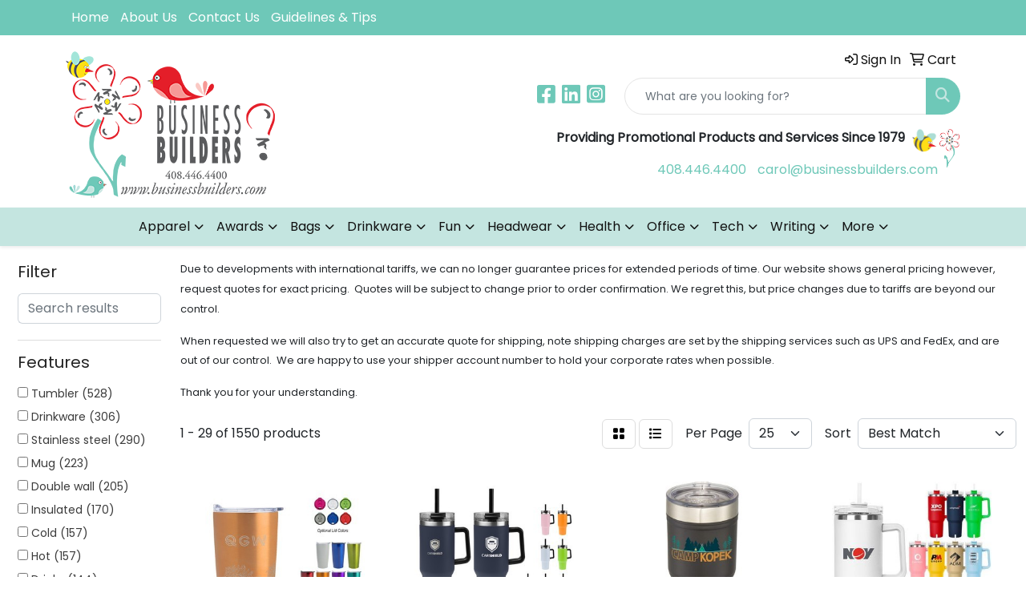

--- FILE ---
content_type: text/html
request_url: https://www.businessbuilders.com/ws/ws.dll/StartSrch?UID=1737&WENavID=19973380
body_size: 14929
content:
<!DOCTYPE html>
<html lang="en"><head>
<meta charset="utf-8">
<meta http-equiv="X-UA-Compatible" content="IE=edge">
<meta name="viewport" content="width=device-width, initial-scale=1">
<!-- The above 3 meta tags *must* come first in the head; any other head content must come *after* these tags -->


<link href="/distsite/styles/8/css/bootstrap.min.css" rel="stylesheet" />
<link href="https://fonts.googleapis.com/css?family=Open+Sans:400,600|Oswald:400,600" rel="stylesheet">
<link href="/distsite/styles/8/css/owl.carousel.min.css" rel="stylesheet">
<link href="/distsite/styles/8/css/nouislider.css" rel="stylesheet">
<!--<link href="/distsite/styles/8/css/menu.css" rel="stylesheet"/>-->
<link href="/distsite/styles/8/css/flexslider.css" rel="stylesheet">
<link href="/distsite/styles/8/css/all.min.css" rel="stylesheet">
<link href="/distsite/styles/8/css/slick/slick.css" rel="stylesheet"/>
<link href="/distsite/styles/8/css/lightbox/lightbox.css" rel="stylesheet"  />
<link href="/distsite/styles/8/css/yamm.css" rel="stylesheet" />
<!-- Custom styles for this theme -->
<link href="/we/we.dll/StyleSheet?UN=1737&Type=WETheme&TS=C45728.5179282407" rel="stylesheet">
<!-- Custom styles for this theme -->
<link href="/we/we.dll/StyleSheet?UN=1737&Type=WETheme-PS&TS=C45728.5179282407" rel="stylesheet">
<style>
#header-top > div > div {align-items: center;}
.header-three #logo img {max-height: 185px;}
#featured-collection-1 > div > div > h3 {display: none;}
.sig-overlay {background-color: #00000080;}
#featured-collection-4 > div {padding: 0; margin: 0;}
#featured-collection-4 {padding: 30px 0 0 0;}

@media (min-width: 768px) {
.header-three #header-top {padding: 0;}
}
</style>

<!-- HTML5 shim and Respond.js for IE8 support of HTML5 elements and media queries -->
<!--[if lt IE 9]>
      <script src="https://oss.maxcdn.com/html5shiv/3.7.3/html5shiv.min.js"></script>
      <script src="https://oss.maxcdn.com/respond/1.4.2/respond.min.js"></script>
    <![endif]-->

</head>

<body style="background:#fff;">


  <!-- Slide-Out Menu -->
  <div id="filter-menu" class="filter-menu">
    <button id="close-menu" class="btn-close"></button>
    <div class="menu-content">
      
<aside class="filter-sidebar">



<div class="filter-section first">
	<h2>Filter</h2>
	 <div class="input-group mb-3">
	 <input type="text" style="border-right:0;" placeholder="Search results" class="form-control text-search-within-results" name="SearchWithinResults" value="" maxlength="100" onkeyup="HandleTextFilter(event);">
	  <label class="input-group-text" style="background-color:#fff;"><a  style="display:none;" href="javascript:void(0);" class="remove-filter" data-toggle="tooltip" title="Clear" onclick="ClearTextFilter();"><i class="far fa-times" aria-hidden="true"></i> <span class="fa-sr-only">x</span></a></label>
	</div>
</div>

<a href="javascript:void(0);" class="clear-filters"  style="display:none;" onclick="ClearDrillDown();">Clear all filters</a>

<div class="filter-section"  style="display:none;">
	<h2>Categories</h2>

	<div class="filter-list">

	 

		<!-- wrapper for more filters -->
        <div class="show-filter">

		</div><!-- showfilters -->

	</div>

		<a href="#" class="show-more"  style="display:none;" >Show more</a>
</div>


<div class="filter-section" >
	<h2>Features</h2>

		<div class="filter-list">

	  		<div class="checkbox"><label><input class="filtercheckbox" type="checkbox" name="2|Tumbler" ><span> Tumbler (528)</span></label></div><div class="checkbox"><label><input class="filtercheckbox" type="checkbox" name="2|Drinkware" ><span> Drinkware (306)</span></label></div><div class="checkbox"><label><input class="filtercheckbox" type="checkbox" name="2|Stainless steel" ><span> Stainless steel (290)</span></label></div><div class="checkbox"><label><input class="filtercheckbox" type="checkbox" name="2|Mug" ><span> Mug (223)</span></label></div><div class="checkbox"><label><input class="filtercheckbox" type="checkbox" name="2|Double wall" ><span> Double wall (205)</span></label></div><div class="checkbox"><label><input class="filtercheckbox" type="checkbox" name="2|Insulated" ><span> Insulated (170)</span></label></div><div class="checkbox"><label><input class="filtercheckbox" type="checkbox" name="2|Cold" ><span> Cold (157)</span></label></div><div class="checkbox"><label><input class="filtercheckbox" type="checkbox" name="2|Hot" ><span> Hot (157)</span></label></div><div class="checkbox"><label><input class="filtercheckbox" type="checkbox" name="2|Drinks" ><span> Drinks (144)</span></label></div><div class="checkbox"><label><input class="filtercheckbox" type="checkbox" name="2|Travel mug" ><span> Travel mug (131)</span></label></div><div class="show-filter"><div class="checkbox"><label><input class="filtercheckbox" type="checkbox" name="2|Beverage" ><span> Beverage (129)</span></label></div><div class="checkbox"><label><input class="filtercheckbox" type="checkbox" name="2|Cup" ><span> Cup (125)</span></label></div><div class="checkbox"><label><input class="filtercheckbox" type="checkbox" name="2|Coffee" ><span> Coffee (113)</span></label></div><div class="checkbox"><label><input class="filtercheckbox" type="checkbox" name="2|Bottle" ><span> Bottle (105)</span></label></div><div class="checkbox"><label><input class="filtercheckbox" type="checkbox" name="2|Travel" ><span> Travel (99)</span></label></div><div class="checkbox"><label><input class="filtercheckbox" type="checkbox" name="2|Vacuum" ><span> Vacuum (98)</span></label></div><div class="checkbox"><label><input class="filtercheckbox" type="checkbox" name="2|Bpa free" ><span> Bpa free (94)</span></label></div><div class="checkbox"><label><input class="filtercheckbox" type="checkbox" name="2|Urban peak" ><span> Urban peak (94)</span></label></div><div class="checkbox"><label><input class="filtercheckbox" type="checkbox" name="2|Straw" ><span> Straw (92)</span></label></div><div class="checkbox"><label><input class="filtercheckbox" type="checkbox" name="2|Vacuum insulated" ><span> Vacuum insulated (90)</span></label></div><div class="checkbox"><label><input class="filtercheckbox" type="checkbox" name="2|Reusable" ><span> Reusable (82)</span></label></div><div class="checkbox"><label><input class="filtercheckbox" type="checkbox" name="2|Travel tumbler" ><span> Travel tumbler (76)</span></label></div><div class="checkbox"><label><input class="filtercheckbox" type="checkbox" name="2|Bpa-free drinkware" ><span> Bpa-free drinkware (75)</span></label></div><div class="checkbox"><label><input class="filtercheckbox" type="checkbox" name="2|Steel" ><span> Steel (74)</span></label></div><div class="checkbox"><label><input class="filtercheckbox" type="checkbox" name="2|Custom branded tumbler" ><span> Custom branded tumbler (73)</span></label></div><div class="checkbox"><label><input class="filtercheckbox" type="checkbox" name="2|Bpa-free" ><span> Bpa-free (72)</span></label></div><div class="checkbox"><label><input class="filtercheckbox" type="checkbox" name="2|18/8" ><span> 18/8 (68)</span></label></div><div class="checkbox"><label><input class="filtercheckbox" type="checkbox" name="2|Coffee mug" ><span> Coffee mug (68)</span></label></div><div class="checkbox"><label><input class="filtercheckbox" type="checkbox" name="2|Stainless" ><span> Stainless (67)</span></label></div><div class="checkbox"><label><input class="filtercheckbox" type="checkbox" name="2|Vacuum sealed" ><span> Vacuum sealed (67)</span></label></div><div class="checkbox"><label><input class="filtercheckbox" type="checkbox" name="2|Lid" ><span> Lid (66)</span></label></div><div class="checkbox"><label><input class="filtercheckbox" type="checkbox" name="2|Eco friendly" ><span> Eco friendly (64)</span></label></div><div class="checkbox"><label><input class="filtercheckbox" type="checkbox" name="2|Hydration" ><span> Hydration (59)</span></label></div><div class="checkbox"><label><input class="filtercheckbox" type="checkbox" name="2|Water" ><span> Water (57)</span></label></div><div class="checkbox"><label><input class="filtercheckbox" type="checkbox" name="2|Bpa-free tumbler" ><span> Bpa-free tumbler (56)</span></label></div><div class="checkbox"><label><input class="filtercheckbox" type="checkbox" name="2|Plastic" ><span> Plastic (56)</span></label></div><div class="checkbox"><label><input class="filtercheckbox" type="checkbox" name="2|Vacuum insulated tumbler" ><span> Vacuum insulated tumbler (56)</span></label></div><div class="checkbox"><label><input class="filtercheckbox" type="checkbox" name="2|16 oz." ><span> 16 oz. (55)</span></label></div><div class="checkbox"><label><input class="filtercheckbox" type="checkbox" name="2|Gift set" ><span> Gift set (55)</span></label></div><div class="checkbox"><label><input class="filtercheckbox" type="checkbox" name="2|Outdoors" ><span> Outdoors (55)</span></label></div><div class="checkbox"><label><input class="filtercheckbox" type="checkbox" name="2|Gifts" ><span> Gifts (54)</span></label></div><div class="checkbox"><label><input class="filtercheckbox" type="checkbox" name="2|Tea" ><span> Tea (51)</span></label></div><div class="checkbox"><label><input class="filtercheckbox" type="checkbox" name="2|Stainless steel tumbler" ><span> Stainless steel tumbler (50)</span></label></div><div class="checkbox"><label><input class="filtercheckbox" type="checkbox" name="2|Beverage holder" ><span> Beverage holder (49)</span></label></div><div class="checkbox"><label><input class="filtercheckbox" type="checkbox" name="2|Double walled" ><span> Double walled (48)</span></label></div><div class="checkbox"><label><input class="filtercheckbox" type="checkbox" name="2|Stainless steel thermal tumbler" ><span> Stainless steel thermal tumbler (48)</span></label></div><div class="checkbox"><label><input class="filtercheckbox" type="checkbox" name="2|Water bottle" ><span> Water bottle (48)</span></label></div><div class="checkbox"><label><input class="filtercheckbox" type="checkbox" name="2|Fda certified" ><span> Fda certified (47)</span></label></div><div class="checkbox"><label><input class="filtercheckbox" type="checkbox" name="2|304" ><span> 304 (46)</span></label></div><div class="checkbox"><label><input class="filtercheckbox" type="checkbox" name="2|Eco-life" ><span> Eco-life (44)</span></label></div></div>

			<!-- wrapper for more filters -->
			<div class="show-filter">

			</div><!-- showfilters -->
 		</div>
		<a href="#" class="show-more"  >Show more</a>


</div>


<div class="filter-section" >
	<h2>Colors</h2>

		<div class="filter-list">

		  	<div class="checkbox"><label><input class="filtercheckbox" type="checkbox" name="1|Black" ><span> Black (656)</span></label></div><div class="checkbox"><label><input class="filtercheckbox" type="checkbox" name="1|White" ><span> White (573)</span></label></div><div class="checkbox"><label><input class="filtercheckbox" type="checkbox" name="1|Red" ><span> Red (303)</span></label></div><div class="checkbox"><label><input class="filtercheckbox" type="checkbox" name="1|Blue" ><span> Blue (249)</span></label></div><div class="checkbox"><label><input class="filtercheckbox" type="checkbox" name="1|Gray" ><span> Gray (200)</span></label></div><div class="checkbox"><label><input class="filtercheckbox" type="checkbox" name="1|Navy blue" ><span> Navy blue (193)</span></label></div><div class="checkbox"><label><input class="filtercheckbox" type="checkbox" name="1|Orange" ><span> Orange (117)</span></label></div><div class="checkbox"><label><input class="filtercheckbox" type="checkbox" name="1|Green" ><span> Green (114)</span></label></div><div class="checkbox"><label><input class="filtercheckbox" type="checkbox" name="1|Clear" ><span> Clear (107)</span></label></div><div class="checkbox"><label><input class="filtercheckbox" type="checkbox" name="1|Matte black" ><span> Matte black (101)</span></label></div><div class="show-filter"><div class="checkbox"><label><input class="filtercheckbox" type="checkbox" name="1|Silver" ><span> Silver (96)</span></label></div><div class="checkbox"><label><input class="filtercheckbox" type="checkbox" name="1|Purple" ><span> Purple (86)</span></label></div><div class="checkbox"><label><input class="filtercheckbox" type="checkbox" name="1|Navy" ><span> Navy (85)</span></label></div><div class="checkbox"><label><input class="filtercheckbox" type="checkbox" name="1|Pink" ><span> Pink (72)</span></label></div><div class="checkbox"><label><input class="filtercheckbox" type="checkbox" name="1|Light blue" ><span> Light blue (68)</span></label></div><div class="checkbox"><label><input class="filtercheckbox" type="checkbox" name="1|Matte white" ><span> Matte white (67)</span></label></div><div class="checkbox"><label><input class="filtercheckbox" type="checkbox" name="1|Yellow" ><span> Yellow (46)</span></label></div><div class="checkbox"><label><input class="filtercheckbox" type="checkbox" name="1|Lime" ><span> Lime (43)</span></label></div><div class="checkbox"><label><input class="filtercheckbox" type="checkbox" name="1|Sand" ><span> Sand (32)</span></label></div><div class="checkbox"><label><input class="filtercheckbox" type="checkbox" name="1|Royal blue" ><span> Royal blue (31)</span></label></div><div class="checkbox"><label><input class="filtercheckbox" type="checkbox" name="1|Stainless steel silver" ><span> Stainless steel silver (30)</span></label></div><div class="checkbox"><label><input class="filtercheckbox" type="checkbox" name="1|Lime green" ><span> Lime green (28)</span></label></div><div class="checkbox"><label><input class="filtercheckbox" type="checkbox" name="1|Aqua" ><span> Aqua (23)</span></label></div><div class="checkbox"><label><input class="filtercheckbox" type="checkbox" name="1|Gold" ><span> Gold (23)</span></label></div><div class="checkbox"><label><input class="filtercheckbox" type="checkbox" name="1|Teal" ><span> Teal (23)</span></label></div><div class="checkbox"><label><input class="filtercheckbox" type="checkbox" name="1|Translucent blue" ><span> Translucent blue (23)</span></label></div><div class="checkbox"><label><input class="filtercheckbox" type="checkbox" name="1|Dark green" ><span> Dark green (22)</span></label></div><div class="checkbox"><label><input class="filtercheckbox" type="checkbox" name="1|Frost" ><span> Frost (20)</span></label></div><div class="checkbox"><label><input class="filtercheckbox" type="checkbox" name="1|Charcoal" ><span> Charcoal (19)</span></label></div><div class="checkbox"><label><input class="filtercheckbox" type="checkbox" name="1|Cream" ><span> Cream (19)</span></label></div><div class="checkbox"><label><input class="filtercheckbox" type="checkbox" name="1|Matte navy" ><span> Matte navy (19)</span></label></div><div class="checkbox"><label><input class="filtercheckbox" type="checkbox" name="1|Metallic blue" ><span> Metallic blue (19)</span></label></div><div class="checkbox"><label><input class="filtercheckbox" type="checkbox" name="1|Maroon" ><span> Maroon (18)</span></label></div><div class="checkbox"><label><input class="filtercheckbox" type="checkbox" name="1|Translucent red" ><span> Translucent red (18)</span></label></div><div class="checkbox"><label><input class="filtercheckbox" type="checkbox" name="1|Brown" ><span> Brown (17)</span></label></div><div class="checkbox"><label><input class="filtercheckbox" type="checkbox" name="1|Metallic green" ><span> Metallic green (17)</span></label></div><div class="checkbox"><label><input class="filtercheckbox" type="checkbox" name="1|Metallic red" ><span> Metallic red (17)</span></label></div><div class="checkbox"><label><input class="filtercheckbox" type="checkbox" name="1|Matte red" ><span> Matte red (16)</span></label></div><div class="checkbox"><label><input class="filtercheckbox" type="checkbox" name="1|Metallic purple" ><span> Metallic purple (16)</span></label></div><div class="checkbox"><label><input class="filtercheckbox" type="checkbox" name="1|Stainless" ><span> Stainless (16)</span></label></div><div class="checkbox"><label><input class="filtercheckbox" type="checkbox" name="1|Steel" ><span> Steel (16)</span></label></div><div class="checkbox"><label><input class="filtercheckbox" type="checkbox" name="1|Dark gray" ><span> Dark gray (14)</span></label></div><div class="checkbox"><label><input class="filtercheckbox" type="checkbox" name="1|Smoke" ><span> Smoke (14)</span></label></div><div class="checkbox"><label><input class="filtercheckbox" type="checkbox" name="1|Black/silver" ><span> Black/silver (13)</span></label></div><div class="checkbox"><label><input class="filtercheckbox" type="checkbox" name="1|Sage" ><span> Sage (13)</span></label></div><div class="checkbox"><label><input class="filtercheckbox" type="checkbox" name="1|Tan" ><span> Tan (13)</span></label></div><div class="checkbox"><label><input class="filtercheckbox" type="checkbox" name="1|Matte navy blue" ><span> Matte navy blue (12)</span></label></div><div class="checkbox"><label><input class="filtercheckbox" type="checkbox" name="1|Metallic orange" ><span> Metallic orange (12)</span></label></div><div class="checkbox"><label><input class="filtercheckbox" type="checkbox" name="1|Metallic teal" ><span> Metallic teal (12)</span></label></div><div class="checkbox"><label><input class="filtercheckbox" type="checkbox" name="1|Navy blue blue" ><span> Navy blue blue (12)</span></label></div></div>


			<!-- wrapper for more filters -->
			<div class="show-filter">

			</div><!-- showfilters -->

		  </div>

		<a href="#" class="show-more"  >Show more</a>
</div>


<div class="filter-section"  >
	<h2>Price Range</h2>
	<div class="filter-price-wrap">
		<div class="filter-price-inner">
			<div class="input-group">
				<span class="input-group-text input-group-text-white">$</span>
				<input type="text" class="form-control form-control-sm filter-min-prices" name="min-prices" value="" placeholder="Min" onkeyup="HandlePriceFilter(event);">
			</div>
			<div class="input-group">
				<span class="input-group-text input-group-text-white">$</span>
				<input type="text" class="form-control form-control-sm filter-max-prices" name="max-prices" value="" placeholder="Max" onkeyup="HandlePriceFilter(event);">
			</div>
		</div>
		<a href="javascript:void(0)" onclick="SetPriceFilter();" ><i class="fa-solid fa-chevron-right"></i></a>
	</div>
</div>

<div class="filter-section"   >
	<h2>Quantity</h2>
	<div class="filter-price-wrap mb-2">
		<input type="text" class="form-control form-control-sm filter-quantity" value="" placeholder="Qty" onkeyup="HandleQuantityFilter(event);">
		<a href="javascript:void(0)" onclick="SetQuantityFilter();"><i class="fa-solid fa-chevron-right"></i></a>
	</div>
</div>




	</aside>

    </div>
</div>




	<div class="container-fluid">
		<div class="row">

			<div class="col-md-3 col-lg-2">
        <div class="d-none d-md-block">
          <div id="desktop-filter">
            
<aside class="filter-sidebar">



<div class="filter-section first">
	<h2>Filter</h2>
	 <div class="input-group mb-3">
	 <input type="text" style="border-right:0;" placeholder="Search results" class="form-control text-search-within-results" name="SearchWithinResults" value="" maxlength="100" onkeyup="HandleTextFilter(event);">
	  <label class="input-group-text" style="background-color:#fff;"><a  style="display:none;" href="javascript:void(0);" class="remove-filter" data-toggle="tooltip" title="Clear" onclick="ClearTextFilter();"><i class="far fa-times" aria-hidden="true"></i> <span class="fa-sr-only">x</span></a></label>
	</div>
</div>

<a href="javascript:void(0);" class="clear-filters"  style="display:none;" onclick="ClearDrillDown();">Clear all filters</a>

<div class="filter-section"  style="display:none;">
	<h2>Categories</h2>

	<div class="filter-list">

	 

		<!-- wrapper for more filters -->
        <div class="show-filter">

		</div><!-- showfilters -->

	</div>

		<a href="#" class="show-more"  style="display:none;" >Show more</a>
</div>


<div class="filter-section" >
	<h2>Features</h2>

		<div class="filter-list">

	  		<div class="checkbox"><label><input class="filtercheckbox" type="checkbox" name="2|Tumbler" ><span> Tumbler (528)</span></label></div><div class="checkbox"><label><input class="filtercheckbox" type="checkbox" name="2|Drinkware" ><span> Drinkware (306)</span></label></div><div class="checkbox"><label><input class="filtercheckbox" type="checkbox" name="2|Stainless steel" ><span> Stainless steel (290)</span></label></div><div class="checkbox"><label><input class="filtercheckbox" type="checkbox" name="2|Mug" ><span> Mug (223)</span></label></div><div class="checkbox"><label><input class="filtercheckbox" type="checkbox" name="2|Double wall" ><span> Double wall (205)</span></label></div><div class="checkbox"><label><input class="filtercheckbox" type="checkbox" name="2|Insulated" ><span> Insulated (170)</span></label></div><div class="checkbox"><label><input class="filtercheckbox" type="checkbox" name="2|Cold" ><span> Cold (157)</span></label></div><div class="checkbox"><label><input class="filtercheckbox" type="checkbox" name="2|Hot" ><span> Hot (157)</span></label></div><div class="checkbox"><label><input class="filtercheckbox" type="checkbox" name="2|Drinks" ><span> Drinks (144)</span></label></div><div class="checkbox"><label><input class="filtercheckbox" type="checkbox" name="2|Travel mug" ><span> Travel mug (131)</span></label></div><div class="show-filter"><div class="checkbox"><label><input class="filtercheckbox" type="checkbox" name="2|Beverage" ><span> Beverage (129)</span></label></div><div class="checkbox"><label><input class="filtercheckbox" type="checkbox" name="2|Cup" ><span> Cup (125)</span></label></div><div class="checkbox"><label><input class="filtercheckbox" type="checkbox" name="2|Coffee" ><span> Coffee (113)</span></label></div><div class="checkbox"><label><input class="filtercheckbox" type="checkbox" name="2|Bottle" ><span> Bottle (105)</span></label></div><div class="checkbox"><label><input class="filtercheckbox" type="checkbox" name="2|Travel" ><span> Travel (99)</span></label></div><div class="checkbox"><label><input class="filtercheckbox" type="checkbox" name="2|Vacuum" ><span> Vacuum (98)</span></label></div><div class="checkbox"><label><input class="filtercheckbox" type="checkbox" name="2|Bpa free" ><span> Bpa free (94)</span></label></div><div class="checkbox"><label><input class="filtercheckbox" type="checkbox" name="2|Urban peak" ><span> Urban peak (94)</span></label></div><div class="checkbox"><label><input class="filtercheckbox" type="checkbox" name="2|Straw" ><span> Straw (92)</span></label></div><div class="checkbox"><label><input class="filtercheckbox" type="checkbox" name="2|Vacuum insulated" ><span> Vacuum insulated (90)</span></label></div><div class="checkbox"><label><input class="filtercheckbox" type="checkbox" name="2|Reusable" ><span> Reusable (82)</span></label></div><div class="checkbox"><label><input class="filtercheckbox" type="checkbox" name="2|Travel tumbler" ><span> Travel tumbler (76)</span></label></div><div class="checkbox"><label><input class="filtercheckbox" type="checkbox" name="2|Bpa-free drinkware" ><span> Bpa-free drinkware (75)</span></label></div><div class="checkbox"><label><input class="filtercheckbox" type="checkbox" name="2|Steel" ><span> Steel (74)</span></label></div><div class="checkbox"><label><input class="filtercheckbox" type="checkbox" name="2|Custom branded tumbler" ><span> Custom branded tumbler (73)</span></label></div><div class="checkbox"><label><input class="filtercheckbox" type="checkbox" name="2|Bpa-free" ><span> Bpa-free (72)</span></label></div><div class="checkbox"><label><input class="filtercheckbox" type="checkbox" name="2|18/8" ><span> 18/8 (68)</span></label></div><div class="checkbox"><label><input class="filtercheckbox" type="checkbox" name="2|Coffee mug" ><span> Coffee mug (68)</span></label></div><div class="checkbox"><label><input class="filtercheckbox" type="checkbox" name="2|Stainless" ><span> Stainless (67)</span></label></div><div class="checkbox"><label><input class="filtercheckbox" type="checkbox" name="2|Vacuum sealed" ><span> Vacuum sealed (67)</span></label></div><div class="checkbox"><label><input class="filtercheckbox" type="checkbox" name="2|Lid" ><span> Lid (66)</span></label></div><div class="checkbox"><label><input class="filtercheckbox" type="checkbox" name="2|Eco friendly" ><span> Eco friendly (64)</span></label></div><div class="checkbox"><label><input class="filtercheckbox" type="checkbox" name="2|Hydration" ><span> Hydration (59)</span></label></div><div class="checkbox"><label><input class="filtercheckbox" type="checkbox" name="2|Water" ><span> Water (57)</span></label></div><div class="checkbox"><label><input class="filtercheckbox" type="checkbox" name="2|Bpa-free tumbler" ><span> Bpa-free tumbler (56)</span></label></div><div class="checkbox"><label><input class="filtercheckbox" type="checkbox" name="2|Plastic" ><span> Plastic (56)</span></label></div><div class="checkbox"><label><input class="filtercheckbox" type="checkbox" name="2|Vacuum insulated tumbler" ><span> Vacuum insulated tumbler (56)</span></label></div><div class="checkbox"><label><input class="filtercheckbox" type="checkbox" name="2|16 oz." ><span> 16 oz. (55)</span></label></div><div class="checkbox"><label><input class="filtercheckbox" type="checkbox" name="2|Gift set" ><span> Gift set (55)</span></label></div><div class="checkbox"><label><input class="filtercheckbox" type="checkbox" name="2|Outdoors" ><span> Outdoors (55)</span></label></div><div class="checkbox"><label><input class="filtercheckbox" type="checkbox" name="2|Gifts" ><span> Gifts (54)</span></label></div><div class="checkbox"><label><input class="filtercheckbox" type="checkbox" name="2|Tea" ><span> Tea (51)</span></label></div><div class="checkbox"><label><input class="filtercheckbox" type="checkbox" name="2|Stainless steel tumbler" ><span> Stainless steel tumbler (50)</span></label></div><div class="checkbox"><label><input class="filtercheckbox" type="checkbox" name="2|Beverage holder" ><span> Beverage holder (49)</span></label></div><div class="checkbox"><label><input class="filtercheckbox" type="checkbox" name="2|Double walled" ><span> Double walled (48)</span></label></div><div class="checkbox"><label><input class="filtercheckbox" type="checkbox" name="2|Stainless steel thermal tumbler" ><span> Stainless steel thermal tumbler (48)</span></label></div><div class="checkbox"><label><input class="filtercheckbox" type="checkbox" name="2|Water bottle" ><span> Water bottle (48)</span></label></div><div class="checkbox"><label><input class="filtercheckbox" type="checkbox" name="2|Fda certified" ><span> Fda certified (47)</span></label></div><div class="checkbox"><label><input class="filtercheckbox" type="checkbox" name="2|304" ><span> 304 (46)</span></label></div><div class="checkbox"><label><input class="filtercheckbox" type="checkbox" name="2|Eco-life" ><span> Eco-life (44)</span></label></div></div>

			<!-- wrapper for more filters -->
			<div class="show-filter">

			</div><!-- showfilters -->
 		</div>
		<a href="#" class="show-more"  >Show more</a>


</div>


<div class="filter-section" >
	<h2>Colors</h2>

		<div class="filter-list">

		  	<div class="checkbox"><label><input class="filtercheckbox" type="checkbox" name="1|Black" ><span> Black (656)</span></label></div><div class="checkbox"><label><input class="filtercheckbox" type="checkbox" name="1|White" ><span> White (573)</span></label></div><div class="checkbox"><label><input class="filtercheckbox" type="checkbox" name="1|Red" ><span> Red (303)</span></label></div><div class="checkbox"><label><input class="filtercheckbox" type="checkbox" name="1|Blue" ><span> Blue (249)</span></label></div><div class="checkbox"><label><input class="filtercheckbox" type="checkbox" name="1|Gray" ><span> Gray (200)</span></label></div><div class="checkbox"><label><input class="filtercheckbox" type="checkbox" name="1|Navy blue" ><span> Navy blue (193)</span></label></div><div class="checkbox"><label><input class="filtercheckbox" type="checkbox" name="1|Orange" ><span> Orange (117)</span></label></div><div class="checkbox"><label><input class="filtercheckbox" type="checkbox" name="1|Green" ><span> Green (114)</span></label></div><div class="checkbox"><label><input class="filtercheckbox" type="checkbox" name="1|Clear" ><span> Clear (107)</span></label></div><div class="checkbox"><label><input class="filtercheckbox" type="checkbox" name="1|Matte black" ><span> Matte black (101)</span></label></div><div class="show-filter"><div class="checkbox"><label><input class="filtercheckbox" type="checkbox" name="1|Silver" ><span> Silver (96)</span></label></div><div class="checkbox"><label><input class="filtercheckbox" type="checkbox" name="1|Purple" ><span> Purple (86)</span></label></div><div class="checkbox"><label><input class="filtercheckbox" type="checkbox" name="1|Navy" ><span> Navy (85)</span></label></div><div class="checkbox"><label><input class="filtercheckbox" type="checkbox" name="1|Pink" ><span> Pink (72)</span></label></div><div class="checkbox"><label><input class="filtercheckbox" type="checkbox" name="1|Light blue" ><span> Light blue (68)</span></label></div><div class="checkbox"><label><input class="filtercheckbox" type="checkbox" name="1|Matte white" ><span> Matte white (67)</span></label></div><div class="checkbox"><label><input class="filtercheckbox" type="checkbox" name="1|Yellow" ><span> Yellow (46)</span></label></div><div class="checkbox"><label><input class="filtercheckbox" type="checkbox" name="1|Lime" ><span> Lime (43)</span></label></div><div class="checkbox"><label><input class="filtercheckbox" type="checkbox" name="1|Sand" ><span> Sand (32)</span></label></div><div class="checkbox"><label><input class="filtercheckbox" type="checkbox" name="1|Royal blue" ><span> Royal blue (31)</span></label></div><div class="checkbox"><label><input class="filtercheckbox" type="checkbox" name="1|Stainless steel silver" ><span> Stainless steel silver (30)</span></label></div><div class="checkbox"><label><input class="filtercheckbox" type="checkbox" name="1|Lime green" ><span> Lime green (28)</span></label></div><div class="checkbox"><label><input class="filtercheckbox" type="checkbox" name="1|Aqua" ><span> Aqua (23)</span></label></div><div class="checkbox"><label><input class="filtercheckbox" type="checkbox" name="1|Gold" ><span> Gold (23)</span></label></div><div class="checkbox"><label><input class="filtercheckbox" type="checkbox" name="1|Teal" ><span> Teal (23)</span></label></div><div class="checkbox"><label><input class="filtercheckbox" type="checkbox" name="1|Translucent blue" ><span> Translucent blue (23)</span></label></div><div class="checkbox"><label><input class="filtercheckbox" type="checkbox" name="1|Dark green" ><span> Dark green (22)</span></label></div><div class="checkbox"><label><input class="filtercheckbox" type="checkbox" name="1|Frost" ><span> Frost (20)</span></label></div><div class="checkbox"><label><input class="filtercheckbox" type="checkbox" name="1|Charcoal" ><span> Charcoal (19)</span></label></div><div class="checkbox"><label><input class="filtercheckbox" type="checkbox" name="1|Cream" ><span> Cream (19)</span></label></div><div class="checkbox"><label><input class="filtercheckbox" type="checkbox" name="1|Matte navy" ><span> Matte navy (19)</span></label></div><div class="checkbox"><label><input class="filtercheckbox" type="checkbox" name="1|Metallic blue" ><span> Metallic blue (19)</span></label></div><div class="checkbox"><label><input class="filtercheckbox" type="checkbox" name="1|Maroon" ><span> Maroon (18)</span></label></div><div class="checkbox"><label><input class="filtercheckbox" type="checkbox" name="1|Translucent red" ><span> Translucent red (18)</span></label></div><div class="checkbox"><label><input class="filtercheckbox" type="checkbox" name="1|Brown" ><span> Brown (17)</span></label></div><div class="checkbox"><label><input class="filtercheckbox" type="checkbox" name="1|Metallic green" ><span> Metallic green (17)</span></label></div><div class="checkbox"><label><input class="filtercheckbox" type="checkbox" name="1|Metallic red" ><span> Metallic red (17)</span></label></div><div class="checkbox"><label><input class="filtercheckbox" type="checkbox" name="1|Matte red" ><span> Matte red (16)</span></label></div><div class="checkbox"><label><input class="filtercheckbox" type="checkbox" name="1|Metallic purple" ><span> Metallic purple (16)</span></label></div><div class="checkbox"><label><input class="filtercheckbox" type="checkbox" name="1|Stainless" ><span> Stainless (16)</span></label></div><div class="checkbox"><label><input class="filtercheckbox" type="checkbox" name="1|Steel" ><span> Steel (16)</span></label></div><div class="checkbox"><label><input class="filtercheckbox" type="checkbox" name="1|Dark gray" ><span> Dark gray (14)</span></label></div><div class="checkbox"><label><input class="filtercheckbox" type="checkbox" name="1|Smoke" ><span> Smoke (14)</span></label></div><div class="checkbox"><label><input class="filtercheckbox" type="checkbox" name="1|Black/silver" ><span> Black/silver (13)</span></label></div><div class="checkbox"><label><input class="filtercheckbox" type="checkbox" name="1|Sage" ><span> Sage (13)</span></label></div><div class="checkbox"><label><input class="filtercheckbox" type="checkbox" name="1|Tan" ><span> Tan (13)</span></label></div><div class="checkbox"><label><input class="filtercheckbox" type="checkbox" name="1|Matte navy blue" ><span> Matte navy blue (12)</span></label></div><div class="checkbox"><label><input class="filtercheckbox" type="checkbox" name="1|Metallic orange" ><span> Metallic orange (12)</span></label></div><div class="checkbox"><label><input class="filtercheckbox" type="checkbox" name="1|Metallic teal" ><span> Metallic teal (12)</span></label></div><div class="checkbox"><label><input class="filtercheckbox" type="checkbox" name="1|Navy blue blue" ><span> Navy blue blue (12)</span></label></div></div>


			<!-- wrapper for more filters -->
			<div class="show-filter">

			</div><!-- showfilters -->

		  </div>

		<a href="#" class="show-more"  >Show more</a>
</div>


<div class="filter-section"  >
	<h2>Price Range</h2>
	<div class="filter-price-wrap">
		<div class="filter-price-inner">
			<div class="input-group">
				<span class="input-group-text input-group-text-white">$</span>
				<input type="text" class="form-control form-control-sm filter-min-prices" name="min-prices" value="" placeholder="Min" onkeyup="HandlePriceFilter(event);">
			</div>
			<div class="input-group">
				<span class="input-group-text input-group-text-white">$</span>
				<input type="text" class="form-control form-control-sm filter-max-prices" name="max-prices" value="" placeholder="Max" onkeyup="HandlePriceFilter(event);">
			</div>
		</div>
		<a href="javascript:void(0)" onclick="SetPriceFilter();" ><i class="fa-solid fa-chevron-right"></i></a>
	</div>
</div>

<div class="filter-section"   >
	<h2>Quantity</h2>
	<div class="filter-price-wrap mb-2">
		<input type="text" class="form-control form-control-sm filter-quantity" value="" placeholder="Qty" onkeyup="HandleQuantityFilter(event);">
		<a href="javascript:void(0)" onclick="SetQuantityFilter();"><i class="fa-solid fa-chevron-right"></i></a>
	</div>
</div>




	</aside>

          </div>
        </div>
			</div>

			<div class="col-md-9 col-lg-10">
				<p><font face="Poppins" size="2"><p>Due to developments with international tariffs, we can no longer guarantee prices for extended periods of time. Our website shows general pricing however, request quotes for exact pricing.&nbsp; Quotes will be subject to change prior to order confirmation. We regret this, but price changes due to tariffs are beyond our control.&nbsp;</p>
<p>When requested we will also try to get an accurate quote for shipping, note shipping charges are set by the shipping services such as UPS and FedEx, and are out of our control.&nbsp; We are happy to use your shipper account number to hold your corporate rates when possible.&nbsp;</p>
<p>Thank you for your understanding.</p></font></p>

				<ol class="breadcrumb"  style="display:none;" >
              		<li><a href="https://www.businessbuilders.com" target="_top">Home</a></li>
             	 	<li class="active">Tumblers</li>
            	</ol>




				<div id="product-list-controls">

				
						<div class="d-flex align-items-center justify-content-between">
							<div class="d-none d-md-block me-3">
								1 - 29 of  1550 <span class="d-none d-lg-inline">products</span>
							</div>
					  
						  <!-- Right Aligned Controls -->
						  <div class="product-controls-right d-flex align-items-center">
       
              <button id="show-filter-button" class="btn btn-control d-block d-md-none"><i class="fa-solid fa-filter" aria-hidden="true"></i></button>

							
							<span class="me-3">
								<a href="/ws/ws.dll/StartSrch?UID=1737&WENavID=19973380&View=T&ST=260117103721583183152334823" class="btn btn-control grid" title="Change to Grid View"><i class="fa-solid fa-grid-2" aria-hidden="true"></i>  <span class="fa-sr-only">Grid</span></a>
								<a href="/ws/ws.dll/StartSrch?UID=1737&WENavID=19973380&View=L&ST=260117103721583183152334823" class="btn btn-control" title="Change to List View"><i class="fa-solid fa-list"></i> <span class="fa-sr-only">List</span></a>
							</span>
							
					  
							<!-- Number of Items Per Page -->
							<div class="me-2 d-none d-lg-block">
								<label>Per Page</label>
							</div>
							<div class="me-3 d-none d-md-block">
								<select class="form-select notranslate" onchange="GoToNewURL(this);" aria-label="Items per page">
									<option value="/ws/ws.dll/StartSrch?UID=1737&WENavID=19973380&ST=260117103721583183152334823&PPP=10" >10</option><option value="/ws/ws.dll/StartSrch?UID=1737&WENavID=19973380&ST=260117103721583183152334823&PPP=25" selected>25</option><option value="/ws/ws.dll/StartSrch?UID=1737&WENavID=19973380&ST=260117103721583183152334823&PPP=50" >50</option><option value="/ws/ws.dll/StartSrch?UID=1737&WENavID=19973380&ST=260117103721583183152334823&PPP=100" >100</option><option value="/ws/ws.dll/StartSrch?UID=1737&WENavID=19973380&ST=260117103721583183152334823&PPP=250" >250</option>
								
								</select>
							</div>
					  
							<!-- Sort By -->
							<div class="d-none d-lg-block me-2">
								<label>Sort</label>
							</div>
							<div>
								<select class="form-select" onchange="GoToNewURL(this);">
									<option value="/ws/ws.dll/StartSrch?UID=1737&WENavID=19973380&Sort=0">Best Match</option><option value="/ws/ws.dll/StartSrch?UID=1737&WENavID=19973380&Sort=3">Most Popular</option><option value="/ws/ws.dll/StartSrch?UID=1737&WENavID=19973380&Sort=1">Price (Low to High)</option><option value="/ws/ws.dll/StartSrch?UID=1737&WENavID=19973380&Sort=2">Price (High to Low)</option>
								 </select>
							</div>
						  </div>
						</div>

			  </div>

				<!-- Product Results List -->
				<ul class="thumbnail-list"><li>
 <a href="https://www.businessbuilders.com/p/YRQYA-PULYU/20-oz.-full-laser-himalayan-tumbler" target="_parent" alt="20 Oz. Full Laser Himalayan Tumbler" data-adid="56780|7214240" onclick="PostAdStatToService(547214240,1);">
 <div class="pr-list-grid">
		<img class="img-responsive" src="/ws/ws.dll/QPic?SN=56780&P=547214240&I=0&PX=300" alt="20 Oz. Full Laser Himalayan Tumbler">
		<p class="pr-list-sponsored">Sponsored <span data-bs-toggle="tooltip" data-container="body" data-bs-placement="top" title="You're seeing this ad based on the product's relevance to your search query."><i class="fa fa-info-circle" aria-hidden="true"></i></span></p>
		<p class="pr-name">20 Oz. Full Laser Himalayan Tumbler</p>
		<div class="pr-meta-row">
			<div class="product-reviews"  style="display:none;">
				<div class="rating-stars">
				<i class="fa-solid fa-star-sharp" aria-hidden="true"></i><i class="fa-solid fa-star-sharp" aria-hidden="true"></i><i class="fa-solid fa-star-sharp" aria-hidden="true"></i><i class="fa-solid fa-star-sharp" aria-hidden="true"></i><i class="fa-solid fa-star-sharp" aria-hidden="true"></i>
				</div>
				<span class="rating-count">(0)</span>
			</div>
			
		</div>
		<p class="pr-number"  ><span class="notranslate">Item #YRQYA-PULYU</span></p>
		<p class="pr-price"  ><span class="notranslate">$19.29</span> - <span class="notranslate">$33.74</span></p>
 </div>
 </a>
</li>
<li>
 <a href="https://www.businessbuilders.com/p/WPXUB-POYCB/40-oz.-intrepid-stainless-steel-tumbler" target="_parent" alt="40 Oz. Intrepid Stainless Steel Tumbler" data-adid="56780|7116981" onclick="PostAdStatToService(797116981,1);">
 <div class="pr-list-grid">
		<img class="img-responsive" src="/ws/ws.dll/QPic?SN=56780&P=797116981&I=0&PX=300" alt="40 Oz. Intrepid Stainless Steel Tumbler">
		<p class="pr-list-sponsored">Sponsored <span data-bs-toggle="tooltip" data-container="body" data-bs-placement="top" title="You're seeing this ad based on the product's relevance to your search query."><i class="fa fa-info-circle" aria-hidden="true"></i></span></p>
		<p class="pr-name">40 Oz. Intrepid Stainless Steel Tumbler</p>
		<div class="pr-meta-row">
			<div class="product-reviews"  style="display:none;">
				<div class="rating-stars">
				<i class="fa-solid fa-star-sharp" aria-hidden="true"></i><i class="fa-solid fa-star-sharp" aria-hidden="true"></i><i class="fa-solid fa-star-sharp" aria-hidden="true"></i><i class="fa-solid fa-star-sharp" aria-hidden="true"></i><i class="fa-solid fa-star-sharp" aria-hidden="true"></i>
				</div>
				<span class="rating-count">(0)</span>
			</div>
			
		</div>
		<p class="pr-number"  ><span class="notranslate">Item #WPXUB-POYCB</span></p>
		<p class="pr-price"  ><span class="notranslate">$15.49</span> - <span class="notranslate">$27.08</span></p>
 </div>
 </a>
</li>
<li>
 <a href="https://www.businessbuilders.com/p/FVRXI-LXNWO/arctic-zone-titan-thermal-hpr-copper-tumbler-30oz" target="_parent" alt="Arctic Zone® Titan Thermal HPr Copper Tumbler 30oz" data-adid="52344|5440358" onclick="PostAdStatToService(515440358,1);">
 <div class="pr-list-grid">
		<img class="img-responsive" src="/ws/ws.dll/QPic?SN=52344&P=515440358&I=0&PX=300" alt="Arctic Zone® Titan Thermal HPr Copper Tumbler 30oz">
		<p class="pr-list-sponsored">Sponsored <span data-bs-toggle="tooltip" data-container="body" data-bs-placement="top" title="You're seeing this ad based on the product's relevance to your search query."><i class="fa fa-info-circle" aria-hidden="true"></i></span></p>
		<p class="pr-name">Arctic Zone® Titan Thermal HPr Copper Tumbler 30oz</p>
		<div class="pr-meta-row">
			<div class="product-reviews"  style="display:none;">
				<div class="rating-stars">
				<i class="fa-solid fa-star-sharp active" aria-hidden="true"></i><i class="fa-solid fa-star-sharp active" aria-hidden="true"></i><i class="fa-solid fa-star-sharp active" aria-hidden="true"></i><i class="fa-solid fa-star-sharp active" aria-hidden="true"></i><i class="fa-solid fa-star-sharp active" aria-hidden="true"></i>
				</div>
				<span class="rating-count">(1)</span>
			</div>
			
		</div>
		<p class="pr-number"  ><span class="notranslate">Item #FVRXI-LXNWO</span></p>
		<p class="pr-price"  ><span class="notranslate">$40.48</span> - <span class="notranslate">$51.02</span></p>
 </div>
 </a>
</li>
<li>
 <a href="https://www.businessbuilders.com/p/URPWG-PULVY/40-oz.-the-hippo-mug--straw-lid-with-twist-closure" target="_parent" alt="40 Oz. The Hippo Mug &amp; Straw Lid With Twist Closure" data-adid="64740|7214166" onclick="PostAdStatToService(507214166,1);">
 <div class="pr-list-grid">
		<img class="img-responsive" src="/ws/ws.dll/QPic?SN=64740&P=507214166&I=0&PX=300" alt="40 Oz. The Hippo Mug &amp; Straw Lid With Twist Closure">
		<p class="pr-list-sponsored">Sponsored <span data-bs-toggle="tooltip" data-container="body" data-bs-placement="top" title="You're seeing this ad based on the product's relevance to your search query."><i class="fa fa-info-circle" aria-hidden="true"></i></span></p>
		<p class="pr-name">40 Oz. The Hippo Mug &amp; Straw Lid With Twist Closure</p>
		<div class="pr-meta-row">
			<div class="product-reviews"  style="display:none;">
				<div class="rating-stars">
				<i class="fa-solid fa-star-sharp active" aria-hidden="true"></i><i class="fa-solid fa-star-sharp active" aria-hidden="true"></i><i class="fa-solid fa-star-sharp active" aria-hidden="true"></i><i class="fa-solid fa-star-sharp active" aria-hidden="true"></i><i class="fa-solid fa-star-sharp active" aria-hidden="true"></i>
				</div>
				<span class="rating-count">(2)</span>
			</div>
			
		</div>
		<p class="pr-number"  ><span class="notranslate">Item #URPWG-PULVY</span></p>
		<p class="pr-price"  ><span class="notranslate">$12.49</span> - <span class="notranslate">$14.06</span></p>
 </div>
 </a>
</li>
<a name="4" href="#" alt="Item 4"></a>
<li>
 <a href="https://www.businessbuilders.com/p/MTRWJ-LJLAN/20-oz.-everest-stainless-steel-insulated-tumbler" target="_parent" alt="20 Oz. Everest Stainless Steel Insulated Tumbler">
 <div class="pr-list-grid">
		<img class="img-responsive" src="/ws/ws.dll/QPic?SN=50018&P=915192369&I=0&PX=300" alt="20 Oz. Everest Stainless Steel Insulated Tumbler">
		<p class="pr-name">20 Oz. Everest Stainless Steel Insulated Tumbler</p>
		<div class="pr-meta-row">
			<div class="product-reviews"  style="display:none;">
				<div class="rating-stars">
				<i class="fa-solid fa-star-sharp active" aria-hidden="true"></i><i class="fa-solid fa-star-sharp active" aria-hidden="true"></i><i class="fa-solid fa-star-sharp active" aria-hidden="true"></i><i class="fa-solid fa-star-sharp active" aria-hidden="true"></i><i class="fa-solid fa-star-sharp" aria-hidden="true"></i>
				</div>
				<span class="rating-count">(10)</span>
			</div>
			
		</div>
		<p class="pr-number"  ><span class="notranslate">Item #MTRWJ-LJLAN</span></p>
		<p class="pr-price"  ><span class="notranslate">$11.75</span> - <span class="notranslate">$12.75</span></p>
 </div>
 </a>
</li>
<a name="5" href="#" alt="Item 5"></a>
<li>
 <a href="https://www.businessbuilders.com/p/NPSYE-PZDOM/40-oz.-alaskan-stainless-steel-travel-mug" target="_parent" alt="40 Oz. Alaskan Stainless Steel Travel Mug">
 <div class="pr-list-grid">
		<img class="img-responsive" src="/ws/ws.dll/QPic?SN=50018&P=107296444&I=0&PX=300" alt="40 Oz. Alaskan Stainless Steel Travel Mug">
		<p class="pr-name">40 Oz. Alaskan Stainless Steel Travel Mug</p>
		<div class="pr-meta-row">
			<div class="product-reviews"  style="display:none;">
				<div class="rating-stars">
				<i class="fa-solid fa-star-sharp active" aria-hidden="true"></i><i class="fa-solid fa-star-sharp active" aria-hidden="true"></i><i class="fa-solid fa-star-sharp active" aria-hidden="true"></i><i class="fa-solid fa-star-sharp active" aria-hidden="true"></i><i class="fa-solid fa-star-sharp" aria-hidden="true"></i>
				</div>
				<span class="rating-count">(1)</span>
			</div>
			
		</div>
		<p class="pr-number"  ><span class="notranslate">Item #NPSYE-PZDOM</span></p>
		<p class="pr-price"  ><span class="notranslate">$18.65</span> - <span class="notranslate">$19.95</span></p>
 </div>
 </a>
</li>
<a name="6" href="#" alt="Item 6"></a>
<li>
 <a href="https://www.businessbuilders.com/p/QNWWF-PTPFL/maxim-40-oz-vacuum-insulated-stainless-steel-mug" target="_parent" alt="Maxim 40 oz Vacuum Insulated Stainless Steel Mug">
 <div class="pr-list-grid">
		<img class="img-responsive" src="/ws/ws.dll/QPic?SN=60462&P=197198865&I=0&PX=300" alt="Maxim 40 oz Vacuum Insulated Stainless Steel Mug">
		<p class="pr-name">Maxim 40 oz Vacuum Insulated Stainless Steel Mug</p>
		<div class="pr-meta-row">
			<div class="product-reviews"  style="display:none;">
				<div class="rating-stars">
				<i class="fa-solid fa-star-sharp active" aria-hidden="true"></i><i class="fa-solid fa-star-sharp active" aria-hidden="true"></i><i class="fa-solid fa-star-sharp active" aria-hidden="true"></i><i class="fa-solid fa-star-sharp active" aria-hidden="true"></i><i class="fa-solid fa-star-sharp active" aria-hidden="true"></i>
				</div>
				<span class="rating-count">(1)</span>
			</div>
			
		</div>
		<p class="pr-number"  ><span class="notranslate">Item #QNWWF-PTPFL</span></p>
		<p class="pr-price"  ><span class="notranslate">$13.95</span> - <span class="notranslate">$17.10</span></p>
 </div>
 </a>
</li>
<a name="7" href="#" alt="Item 7"></a>
<li>
 <a href="https://www.businessbuilders.com/p/LVVXG-OHOWY/senso-classic-17-oz-vacuum-insulated-stainless-steel-tumbler" target="_parent" alt="SENSO® Classic 17 oz Vacuum Insulated Stainless Steel Tumbler">
 <div class="pr-list-grid">
		<img class="img-responsive" src="/ws/ws.dll/QPic?SN=60462&P=346530756&I=0&PX=300" alt="SENSO® Classic 17 oz Vacuum Insulated Stainless Steel Tumbler">
		<p class="pr-name">SENSO® Classic 17 oz Vacuum Insulated Stainless Steel Tumbler</p>
		<div class="pr-meta-row">
			<div class="product-reviews"  style="display:none;">
				<div class="rating-stars">
				<i class="fa-solid fa-star-sharp" aria-hidden="true"></i><i class="fa-solid fa-star-sharp" aria-hidden="true"></i><i class="fa-solid fa-star-sharp" aria-hidden="true"></i><i class="fa-solid fa-star-sharp" aria-hidden="true"></i><i class="fa-solid fa-star-sharp" aria-hidden="true"></i>
				</div>
				<span class="rating-count">(0)</span>
			</div>
			
		</div>
		<p class="pr-number"  ><span class="notranslate">Item #LVVXG-OHOWY</span></p>
		<p class="pr-price"  ><span class="notranslate">$13.10</span> - <span class="notranslate">$15.98</span></p>
 </div>
 </a>
</li>
<a name="8" href="#" alt="Item 8"></a>
<li>
 <a href="https://www.businessbuilders.com/p/LQRWB-LYYWF/20-oz.-denali-tumbler" target="_parent" alt="20 Oz. Denali Tumbler">
 <div class="pr-list-grid">
		<img class="img-responsive" src="/ws/ws.dll/QPic?SN=50018&P=595465361&I=0&PX=300" alt="20 Oz. Denali Tumbler">
		<p class="pr-name">20 Oz. Denali Tumbler</p>
		<div class="pr-meta-row">
			<div class="product-reviews"  style="display:none;">
				<div class="rating-stars">
				<i class="fa-solid fa-star-sharp active" aria-hidden="true"></i><i class="fa-solid fa-star-sharp active" aria-hidden="true"></i><i class="fa-solid fa-star-sharp active" aria-hidden="true"></i><i class="fa-solid fa-star-sharp active" aria-hidden="true"></i><i class="fa-solid fa-star-sharp" aria-hidden="true"></i>
				</div>
				<span class="rating-count">(4)</span>
			</div>
			
		</div>
		<p class="pr-number"  ><span class="notranslate">Item #LQRWB-LYYWF</span></p>
		<p class="pr-price"  ><span class="notranslate">$6.55</span> - <span class="notranslate">$6.95</span></p>
 </div>
 </a>
</li>
<a name="9" href="#" alt="Item 9"></a>
<li>
 <a href="https://www.businessbuilders.com/p/FMRXJ-RQODJ/stanley-quencher-h2.o-flowstate-tumbler-40-oz." target="_parent" alt="Stanley Quencher H2.O FlowState™ Tumbler 40 Oz.">
 <div class="pr-list-grid">
		<img class="img-responsive" src="/ws/ws.dll/QPic?SN=52344&P=568059359&I=0&PX=300" alt="Stanley Quencher H2.O FlowState™ Tumbler 40 Oz.">
		<p class="pr-name">Stanley Quencher H2.O FlowState™ Tumbler 40 Oz.</p>
		<div class="pr-meta-row">
			<div class="product-reviews"  style="display:none;">
				<div class="rating-stars">
				<i class="fa-solid fa-star-sharp" aria-hidden="true"></i><i class="fa-solid fa-star-sharp" aria-hidden="true"></i><i class="fa-solid fa-star-sharp" aria-hidden="true"></i><i class="fa-solid fa-star-sharp" aria-hidden="true"></i><i class="fa-solid fa-star-sharp" aria-hidden="true"></i>
				</div>
				<span class="rating-count">(0)</span>
			</div>
			
		</div>
		<p class="pr-number"  ><span class="notranslate">Item #FMRXJ-RQODJ</span></p>
		<p class="pr-price"  ><span class="notranslate">$50.00</span> - <span class="notranslate">$63.00</span></p>
 </div>
 </a>
</li>
<a name="10" href="#" alt="Item 10"></a>
<li>
 <a href="https://www.businessbuilders.com/p/XMXTA-NHJHE/20-oz.-wolverine-tumbler-powder-coated-and-copper-lining" target="_parent" alt="20 Oz. Wolverine Tumbler Powder Coated And Copper Lining">
 <div class="pr-list-grid">
		<img class="img-responsive" src="/ws/ws.dll/QPic?SN=64740&P=986069990&I=0&PX=300" alt="20 Oz. Wolverine Tumbler Powder Coated And Copper Lining">
		<p class="pr-name">20 Oz. Wolverine Tumbler Powder Coated And Copper Lining</p>
		<div class="pr-meta-row">
			<div class="product-reviews"  style="display:none;">
				<div class="rating-stars">
				<i class="fa-solid fa-star-sharp active" aria-hidden="true"></i><i class="fa-solid fa-star-sharp active" aria-hidden="true"></i><i class="fa-solid fa-star-sharp active" aria-hidden="true"></i><i class="fa-solid fa-star-sharp active" aria-hidden="true"></i><i class="fa-solid fa-star-sharp active" aria-hidden="true"></i>
				</div>
				<span class="rating-count">(2)</span>
			</div>
			
		</div>
		<p class="pr-number"  ><span class="notranslate">Item #XMXTA-NHJHE</span></p>
		<p class="pr-price"  ><span class="notranslate">$9.99</span> - <span class="notranslate">$11.24</span></p>
 </div>
 </a>
</li>
<a name="11" href="#" alt="Item 11"></a>
<li>
 <a href="https://www.businessbuilders.com/p/KTOYI-ORIHC/20-oz.-everest-stainless-steel-mug" target="_parent" alt="20 Oz. Everest Stainless Steel Mug">
 <div class="pr-list-grid">
		<img class="img-responsive" src="/ws/ws.dll/QPic?SN=50018&P=136702048&I=0&PX=300" alt="20 Oz. Everest Stainless Steel Mug">
		<p class="pr-name">20 Oz. Everest Stainless Steel Mug</p>
		<div class="pr-meta-row">
			<div class="product-reviews"  style="display:none;">
				<div class="rating-stars">
				<i class="fa-solid fa-star-sharp active" aria-hidden="true"></i><i class="fa-solid fa-star-sharp active" aria-hidden="true"></i><i class="fa-solid fa-star-sharp active" aria-hidden="true"></i><i class="fa-solid fa-star-sharp active" aria-hidden="true"></i><i class="fa-solid fa-star-sharp active" aria-hidden="true"></i>
				</div>
				<span class="rating-count">(1)</span>
			</div>
			
		</div>
		<p class="pr-number"  ><span class="notranslate">Item #KTOYI-ORIHC</span></p>
		<p class="pr-price"  ><span class="notranslate">$12.89</span> - <span class="notranslate">$13.89</span></p>
 </div>
 </a>
</li>
<a name="12" href="#" alt="Item 12"></a>
<li>
 <a href="https://www.businessbuilders.com/p/URPWG-PULVY/40-oz.-the-hippo-mug--straw-lid-with-twist-closure" target="_parent" alt="40 Oz. The Hippo Mug &amp; Straw Lid With Twist Closure">
 <div class="pr-list-grid">
		<img class="img-responsive" src="/ws/ws.dll/QPic?SN=64740&P=507214166&I=0&PX=300" alt="40 Oz. The Hippo Mug &amp; Straw Lid With Twist Closure">
		<p class="pr-name">40 Oz. The Hippo Mug &amp; Straw Lid With Twist Closure</p>
		<div class="pr-meta-row">
			<div class="product-reviews"  style="display:none;">
				<div class="rating-stars">
				<i class="fa-solid fa-star-sharp active" aria-hidden="true"></i><i class="fa-solid fa-star-sharp active" aria-hidden="true"></i><i class="fa-solid fa-star-sharp active" aria-hidden="true"></i><i class="fa-solid fa-star-sharp active" aria-hidden="true"></i><i class="fa-solid fa-star-sharp active" aria-hidden="true"></i>
				</div>
				<span class="rating-count">(2)</span>
			</div>
			
		</div>
		<p class="pr-number"  ><span class="notranslate">Item #URPWG-PULVY</span></p>
		<p class="pr-price"  ><span class="notranslate">$12.49</span> - <span class="notranslate">$14.06</span></p>
 </div>
 </a>
</li>
<a name="13" href="#" alt="Item 13"></a>
<li>
 <a href="https://www.businessbuilders.com/p/TUSBI-QSFCC/senso-summit-40-oz-insulated-stainless-steel-travel-mug-with-press-in-str" target="_parent" alt="SENSO® Summit 40 oz Insulated Stainless Steel Travel Mug with Press-In Str">
 <div class="pr-list-grid">
		<img class="img-responsive" src="/ws/ws.dll/QPic?SN=60462&P=387631418&I=0&PX=300" alt="SENSO® Summit 40 oz Insulated Stainless Steel Travel Mug with Press-In Str">
		<p class="pr-name">SENSO® Summit 40 oz Insulated Stainless Steel Travel Mug with Press-In Str</p>
		<div class="pr-meta-row">
			<div class="product-reviews"  style="display:none;">
				<div class="rating-stars">
				<i class="fa-solid fa-star-sharp" aria-hidden="true"></i><i class="fa-solid fa-star-sharp" aria-hidden="true"></i><i class="fa-solid fa-star-sharp" aria-hidden="true"></i><i class="fa-solid fa-star-sharp" aria-hidden="true"></i><i class="fa-solid fa-star-sharp" aria-hidden="true"></i>
				</div>
				<span class="rating-count">(0)</span>
			</div>
			
		</div>
		<p class="pr-number"  ><span class="notranslate">Item #TUSBI-QSFCC</span></p>
		<p class="pr-price"  ><span class="notranslate">$16.00</span> - <span class="notranslate">$19.10</span></p>
 </div>
 </a>
</li>
<a name="14" href="#" alt="Item 14"></a>
<li>
 <a href="https://www.businessbuilders.com/p/OVXTF-SCAKP/stanley-quencher-protour-tumbler-30oz" target="_parent" alt="Stanley Quencher ProTour Tumbler 30oz">
 <div class="pr-list-grid">
		<img class="img-responsive" src="/ws/ws.dll/QPic?SN=52344&P=778260995&I=0&PX=300" alt="Stanley Quencher ProTour Tumbler 30oz">
		<p class="pr-name">Stanley Quencher ProTour Tumbler 30oz</p>
		<div class="pr-meta-row">
			<div class="product-reviews"  style="display:none;">
				<div class="rating-stars">
				<i class="fa-solid fa-star-sharp" aria-hidden="true"></i><i class="fa-solid fa-star-sharp" aria-hidden="true"></i><i class="fa-solid fa-star-sharp" aria-hidden="true"></i><i class="fa-solid fa-star-sharp" aria-hidden="true"></i><i class="fa-solid fa-star-sharp" aria-hidden="true"></i>
				</div>
				<span class="rating-count">(0)</span>
			</div>
			
		</div>
		<p class="pr-number"  ><span class="notranslate">Item #OVXTF-SCAKP</span></p>
		<p class="pr-price"  ><span class="notranslate">$45.00</span> - <span class="notranslate">$56.70</span></p>
 </div>
 </a>
</li>
<a name="15" href="#" alt="Item 15"></a>
<li>
 <a href="https://www.businessbuilders.com/p/BMRCA-OMPWM/20-oz.-everest-powder-coated-stainless-steel-tumbler" target="_parent" alt="20 Oz. Everest Powder Coated Stainless Steel Tumbler">
 <div class="pr-list-grid">
		<img class="img-responsive" src="/ws/ws.dll/QPic?SN=50018&P=596619300&I=0&PX=300" alt="20 Oz. Everest Powder Coated Stainless Steel Tumbler">
		<p class="pr-name">20 Oz. Everest Powder Coated Stainless Steel Tumbler</p>
		<div class="pr-meta-row">
			<div class="product-reviews"  style="display:none;">
				<div class="rating-stars">
				<i class="fa-solid fa-star-sharp" aria-hidden="true"></i><i class="fa-solid fa-star-sharp" aria-hidden="true"></i><i class="fa-solid fa-star-sharp" aria-hidden="true"></i><i class="fa-solid fa-star-sharp" aria-hidden="true"></i><i class="fa-solid fa-star-sharp" aria-hidden="true"></i>
				</div>
				<span class="rating-count">(0)</span>
			</div>
			
		</div>
		<p class="pr-number"  ><span class="notranslate">Item #BMRCA-OMPWM</span></p>
		<p class="pr-price"  ><span class="notranslate">$12.89</span> - <span class="notranslate">$13.89</span></p>
 </div>
 </a>
</li>
<a name="16" href="#" alt="Item 16"></a>
<li>
 <a href="https://www.businessbuilders.com/p/UVXTG-SCAKQ/stanley-quencher-protour-tumbler-40oz" target="_parent" alt="Stanley Quencher ProTour Tumbler 40oz">
 <div class="pr-list-grid">
		<img class="img-responsive" src="/ws/ws.dll/QPic?SN=52344&P=178260996&I=0&PX=300" alt="Stanley Quencher ProTour Tumbler 40oz">
		<p class="pr-name">Stanley Quencher ProTour Tumbler 40oz</p>
		<div class="pr-meta-row">
			<div class="product-reviews"  style="display:none;">
				<div class="rating-stars">
				<i class="fa-solid fa-star-sharp" aria-hidden="true"></i><i class="fa-solid fa-star-sharp" aria-hidden="true"></i><i class="fa-solid fa-star-sharp" aria-hidden="true"></i><i class="fa-solid fa-star-sharp" aria-hidden="true"></i><i class="fa-solid fa-star-sharp" aria-hidden="true"></i>
				</div>
				<span class="rating-count">(0)</span>
			</div>
			
		</div>
		<p class="pr-number"  ><span class="notranslate">Item #UVXTG-SCAKQ</span></p>
		<p class="pr-price"  ><span class="notranslate">$50.00</span> - <span class="notranslate">$63.00</span></p>
 </div>
 </a>
</li>
<a name="17" href="#" alt="Item 17"></a>
<li>
 <a href="https://www.businessbuilders.com/p/OTVWA-MYZMM/cadet-9-oz-insulated-stainless-steel-tumbler" target="_parent" alt="Cadet 9 oz Insulated Stainless Steel Tumbler">
 <div class="pr-list-grid">
		<img class="img-responsive" src="/ws/ws.dll/QPic?SN=60462&P=155922760&I=0&PX=300" alt="Cadet 9 oz Insulated Stainless Steel Tumbler">
		<p class="pr-name">Cadet 9 oz Insulated Stainless Steel Tumbler</p>
		<div class="pr-meta-row">
			<div class="product-reviews"  style="display:none;">
				<div class="rating-stars">
				<i class="fa-solid fa-star-sharp active" aria-hidden="true"></i><i class="fa-solid fa-star-sharp active" aria-hidden="true"></i><i class="fa-solid fa-star-sharp active" aria-hidden="true"></i><i class="fa-solid fa-star-sharp" aria-hidden="true"></i><i class="fa-solid fa-star-sharp" aria-hidden="true"></i>
				</div>
				<span class="rating-count">(2)</span>
			</div>
			
		</div>
		<p class="pr-number"  ><span class="notranslate">Item #OTVWA-MYZMM</span></p>
		<p class="pr-price"  ><span class="notranslate">$10.65</span> - <span class="notranslate">$13.05</span></p>
 </div>
 </a>
</li>
<a name="18" href="#" alt="Item 18"></a>
<li>
 <a href="https://www.businessbuilders.com/p/KRWZA-QDASS/pinnacle-40-oz-vacuum-insulated-eco-friendly-travel-tumbler-with-straw" target="_parent" alt="Pinnacle 40 oz Vacuum Insulated Eco-Friendly Travel Tumbler With Straw">
 <div class="pr-list-grid">
		<img class="img-responsive" src="/ws/ws.dll/QPic?SN=52344&P=947364830&I=0&PX=300" alt="Pinnacle 40 oz Vacuum Insulated Eco-Friendly Travel Tumbler With Straw">
		<p class="pr-name">Pinnacle 40 oz Vacuum Insulated Eco-Friendly Travel Tumbler With Straw</p>
		<div class="pr-meta-row">
			<div class="product-reviews"  style="display:none;">
				<div class="rating-stars">
				<i class="fa-solid fa-star-sharp active" aria-hidden="true"></i><i class="fa-solid fa-star-sharp active" aria-hidden="true"></i><i class="fa-solid fa-star-sharp active" aria-hidden="true"></i><i class="fa-solid fa-star-sharp" aria-hidden="true"></i><i class="fa-solid fa-star-sharp" aria-hidden="true"></i>
				</div>
				<span class="rating-count">(1)</span>
			</div>
			
		</div>
		<p class="pr-number"  ><span class="notranslate">Item #KRWZA-QDASS</span></p>
		<p class="pr-price"  ><span class="notranslate">$16.98</span> - <span class="notranslate">$21.40</span></p>
 </div>
 </a>
</li>
<a name="19" href="#" alt="Item 19"></a>
<li>
 <a href="https://www.businessbuilders.com/p/TQWZI-OWCFU/20-oz.-yukon-tumbler-mug" target="_parent" alt="20 Oz. Yukon Tumbler Mug">
 <div class="pr-list-grid">
		<img class="img-responsive" src="/ws/ws.dll/QPic?SN=50018&P=596785838&I=0&PX=300" alt="20 Oz. Yukon Tumbler Mug">
		<p class="pr-name">20 Oz. Yukon Tumbler Mug</p>
		<div class="pr-meta-row">
			<div class="product-reviews"  style="display:none;">
				<div class="rating-stars">
				<i class="fa-solid fa-star-sharp active" aria-hidden="true"></i><i class="fa-solid fa-star-sharp active" aria-hidden="true"></i><i class="fa-solid fa-star-sharp active" aria-hidden="true"></i><i class="fa-solid fa-star-sharp active" aria-hidden="true"></i><i class="fa-solid fa-star-sharp active" aria-hidden="true"></i>
				</div>
				<span class="rating-count">(1)</span>
			</div>
			
		</div>
		<p class="pr-number"  ><span class="notranslate">Item #TQWZI-OWCFU</span></p>
		<p class="pr-price"  ><span class="notranslate">$7.85</span> - <span class="notranslate">$8.25</span></p>
 </div>
 </a>
</li>
<a name="20" href="#" alt="Item 20"></a>
<li>
 <a href="https://www.businessbuilders.com/p/PQTBC-NRIYA/nayad-trouper-22-oz-stainless-double-wall-tumbler-with-straw" target="_parent" alt="NAYAD® Trouper 22 oz Stainless Double-wall Tumbler with Straw">
 <div class="pr-list-grid">
		<img class="img-responsive" src="/ws/ws.dll/QPic?SN=60462&P=386245512&I=0&PX=300" alt="NAYAD® Trouper 22 oz Stainless Double-wall Tumbler with Straw">
		<p class="pr-name">NAYAD® Trouper 22 oz Stainless Double-wall Tumbler with Straw</p>
		<div class="pr-meta-row">
			<div class="product-reviews"  style="display:none;">
				<div class="rating-stars">
				<i class="fa-solid fa-star-sharp" aria-hidden="true"></i><i class="fa-solid fa-star-sharp" aria-hidden="true"></i><i class="fa-solid fa-star-sharp" aria-hidden="true"></i><i class="fa-solid fa-star-sharp" aria-hidden="true"></i><i class="fa-solid fa-star-sharp" aria-hidden="true"></i>
				</div>
				<span class="rating-count">(0)</span>
			</div>
			
		</div>
		<p class="pr-number"  ><span class="notranslate">Item #PQTBC-NRIYA</span></p>
		<p class="pr-price"  ><span class="notranslate">$17.05</span> - <span class="notranslate">$20.25</span></p>
 </div>
 </a>
</li>
<a name="21" href="#" alt="Item 21"></a>
<li>
 <a href="https://www.businessbuilders.com/p/QQUTD-MERHD/stainless-tumbler-everest-20-oz.-velvet-touch" target="_parent" alt="Stainless Tumbler - Everest 20 Oz. Velvet Touch">
 <div class="pr-list-grid">
		<img class="img-responsive" src="/ws/ws.dll/QPic?SN=50018&P=515565693&I=0&PX=300" alt="Stainless Tumbler - Everest 20 Oz. Velvet Touch">
		<p class="pr-name">Stainless Tumbler - Everest 20 Oz. Velvet Touch</p>
		<div class="pr-meta-row">
			<div class="product-reviews"  style="display:none;">
				<div class="rating-stars">
				<i class="fa-solid fa-star-sharp active" aria-hidden="true"></i><i class="fa-solid fa-star-sharp active" aria-hidden="true"></i><i class="fa-solid fa-star-sharp" aria-hidden="true"></i><i class="fa-solid fa-star-sharp" aria-hidden="true"></i><i class="fa-solid fa-star-sharp" aria-hidden="true"></i>
				</div>
				<span class="rating-count">(2)</span>
			</div>
			
		</div>
		<p class="pr-number"  ><span class="notranslate">Item #QQUTD-MERHD</span></p>
		<p class="pr-price"  ><span class="notranslate">$12.35</span> - <span class="notranslate">$13.35</span></p>
 </div>
 </a>
</li>
<a name="22" href="#" alt="Item 22"></a>
<li>
 <a href="https://www.businessbuilders.com/p/SMOAB-PPBCN/nayad-neo-16-oz-coffee-groundsrecycled-polypropylene-tumbler" target="_parent" alt="NAYAD® Neo 16 oz Coffee Grounds/Recycled Polypropylene Tumbler">
 <div class="pr-list-grid">
		<img class="img-responsive" src="/ws/ws.dll/QPic?SN=60462&P=107119021&I=0&PX=300" alt="NAYAD® Neo 16 oz Coffee Grounds/Recycled Polypropylene Tumbler">
		<p class="pr-name">NAYAD® Neo 16 oz Coffee Grounds/Recycled Polypropylene Tumbler</p>
		<div class="pr-meta-row">
			<div class="product-reviews"  style="display:none;">
				<div class="rating-stars">
				<i class="fa-solid fa-star-sharp" aria-hidden="true"></i><i class="fa-solid fa-star-sharp" aria-hidden="true"></i><i class="fa-solid fa-star-sharp" aria-hidden="true"></i><i class="fa-solid fa-star-sharp" aria-hidden="true"></i><i class="fa-solid fa-star-sharp" aria-hidden="true"></i>
				</div>
				<span class="rating-count">(0)</span>
			</div>
			
		</div>
		<p class="pr-number"  ><span class="notranslate">Item #SMOAB-PPBCN</span></p>
		<p class="pr-price"  ><span class="notranslate">$13.95</span> - <span class="notranslate">$17.00</span></p>
 </div>
 </a>
</li>
<a name="23" href="#" alt="Item 23"></a>
<li>
 <a href="https://www.businessbuilders.com/p/WVPYD-PJKVN/lagom-insulated-16oz-stainless-steel-tumbler-with-straw" target="_parent" alt="Lagom Insulated 16oz Stainless Steel Tumbler with Straw">
 <div class="pr-list-grid">
		<img class="img-responsive" src="/ws/ws.dll/QPic?SN=52344&P=767020143&I=0&PX=300" alt="Lagom Insulated 16oz Stainless Steel Tumbler with Straw">
		<p class="pr-name">Lagom Insulated 16oz Stainless Steel Tumbler with Straw</p>
		<div class="pr-meta-row">
			<div class="product-reviews"  style="display:none;">
				<div class="rating-stars">
				<i class="fa-solid fa-star-sharp" aria-hidden="true"></i><i class="fa-solid fa-star-sharp" aria-hidden="true"></i><i class="fa-solid fa-star-sharp" aria-hidden="true"></i><i class="fa-solid fa-star-sharp" aria-hidden="true"></i><i class="fa-solid fa-star-sharp" aria-hidden="true"></i>
				</div>
				<span class="rating-count">(0)</span>
			</div>
			
		</div>
		<p class="pr-number"  ><span class="notranslate">Item #WVPYD-PJKVN</span></p>
		<p class="pr-price"  ><span class="notranslate">$7.98</span> - <span class="notranslate">$9.88</span></p>
 </div>
 </a>
</li>
<a name="24" href="#" alt="Item 24"></a>
<li>
 <a href="https://www.businessbuilders.com/p/RTTUC-MYZFQ/aurora-18-oz-vacuum-insulated-copper-coated-stainless-steel-bottle" target="_parent" alt="Aurora 18 oz Vacuum Insulated Copper-Coated Stainless Steel Bottle">
 <div class="pr-list-grid">
		<img class="img-responsive" src="/ws/ws.dll/QPic?SN=60462&P=115922582&I=0&PX=300" alt="Aurora 18 oz Vacuum Insulated Copper-Coated Stainless Steel Bottle">
		<p class="pr-name">Aurora 18 oz Vacuum Insulated Copper-Coated Stainless Steel Bottle</p>
		<div class="pr-meta-row">
			<div class="product-reviews"  style="display:none;">
				<div class="rating-stars">
				<i class="fa-solid fa-star-sharp active" aria-hidden="true"></i><i class="fa-solid fa-star-sharp active" aria-hidden="true"></i><i class="fa-solid fa-star-sharp active" aria-hidden="true"></i><i class="fa-solid fa-star-sharp" aria-hidden="true"></i><i class="fa-solid fa-star-sharp" aria-hidden="true"></i>
				</div>
				<span class="rating-count">(1)</span>
			</div>
			
		</div>
		<p class="pr-number"  ><span class="notranslate">Item #RTTUC-MYZFQ</span></p>
		<p class="pr-price"  ><span class="notranslate">$12.55</span> - <span class="notranslate">$15.17</span></p>
 </div>
 </a>
</li>
<a name="25" href="#" alt="Item 25"></a>
<li>
 <a href="https://www.businessbuilders.com/p/JQWTE-JZUHI/26-oz.-the-solairus-water-bottle" target="_parent" alt="26 Oz. The Solairus Water Bottle">
 <div class="pr-list-grid">
		<img class="img-responsive" src="/ws/ws.dll/QPic?SN=64740&P=314565894&I=0&PX=300" alt="26 Oz. The Solairus Water Bottle">
		<p class="pr-name">26 Oz. The Solairus Water Bottle</p>
		<div class="pr-meta-row">
			<div class="product-reviews"  style="display:none;">
				<div class="rating-stars">
				<i class="fa-solid fa-star-sharp active" aria-hidden="true"></i><i class="fa-solid fa-star-sharp active" aria-hidden="true"></i><i class="fa-solid fa-star-sharp" aria-hidden="true"></i><i class="fa-solid fa-star-sharp" aria-hidden="true"></i><i class="fa-solid fa-star-sharp" aria-hidden="true"></i>
				</div>
				<span class="rating-count">(1)</span>
			</div>
			
		</div>
		<p class="pr-number"  ><span class="notranslate">Item #JQWTE-JZUHI</span></p>
		<p class="pr-price"  ><span class="notranslate">$5.99</span> - <span class="notranslate">$6.74</span></p>
 </div>
 </a>
</li>
<a name="26" href="#" alt="Item 26"></a>
<li>
 <a href="https://www.businessbuilders.com/p/QVOZD-RCYCN/16-oz.-rpet-twister-sports-water-bottle" target="_parent" alt="16 Oz. RPET Twister Sports Water Bottle">
 <div class="pr-list-grid">
		<img class="img-responsive" src="/ws/ws.dll/QPic?SN=50018&P=377820033&I=0&PX=300" alt="16 Oz. RPET Twister Sports Water Bottle">
		<p class="pr-name">16 Oz. RPET Twister Sports Water Bottle</p>
		<div class="pr-meta-row">
			<div class="product-reviews"  style="display:none;">
				<div class="rating-stars">
				<i class="fa-solid fa-star-sharp" aria-hidden="true"></i><i class="fa-solid fa-star-sharp" aria-hidden="true"></i><i class="fa-solid fa-star-sharp" aria-hidden="true"></i><i class="fa-solid fa-star-sharp" aria-hidden="true"></i><i class="fa-solid fa-star-sharp" aria-hidden="true"></i>
				</div>
				<span class="rating-count">(0)</span>
			</div>
			
		</div>
		<p class="pr-number"  ><span class="notranslate">Item #QVOZD-RCYCN</span></p>
		<p class="pr-price"  ><span class="notranslate">$1.75</span> - <span class="notranslate">$2.15</span></p>
 </div>
 </a>
</li>
<a name="27" href="#" alt="Item 27"></a>
<li>
 <a href="https://www.businessbuilders.com/p/HTUYB-RPPKJ/peak-recycled-insulated-sip-or-swig-mug-24-oz" target="_parent" alt="Peak Recycled Insulated Sip Or Swig Mug 24 oz">
 <div class="pr-list-grid">
		<img class="img-responsive" src="/ws/ws.dll/QPic?SN=52344&P=128042641&I=0&PX=300" alt="Peak Recycled Insulated Sip Or Swig Mug 24 oz">
		<p class="pr-name">Peak Recycled Insulated Sip Or Swig Mug 24 oz</p>
		<div class="pr-meta-row">
			<div class="product-reviews"  style="display:none;">
				<div class="rating-stars">
				<i class="fa-solid fa-star-sharp" aria-hidden="true"></i><i class="fa-solid fa-star-sharp" aria-hidden="true"></i><i class="fa-solid fa-star-sharp" aria-hidden="true"></i><i class="fa-solid fa-star-sharp" aria-hidden="true"></i><i class="fa-solid fa-star-sharp" aria-hidden="true"></i>
				</div>
				<span class="rating-count">(0)</span>
			</div>
			
		</div>
		<p class="pr-number"  ><span class="notranslate">Item #HTUYB-RPPKJ</span></p>
		<p class="pr-price"  ><span class="notranslate">$19.98</span> - <span class="notranslate">$25.18</span></p>
 </div>
 </a>
</li>
</ul>

			    <ul class="pagination center">
						  <!--
                          <li class="page-item">
                            <a class="page-link" href="#" aria-label="Previous">
                              <span aria-hidden="true">&laquo;</span>
                            </a>
                          </li>
						  -->
							<li class="page-item active"><a class="page-link" href="/ws/ws.dll/StartSrch?UID=1737&WENavID=19973380&ST=260117103721583183152334823&Start=0" title="Page 1" onMouseOver="window.status='Page 1';return true;" onMouseOut="window.status='';return true;"><span class="notranslate">1<span></a></li><li class="page-item"><a class="page-link" href="/ws/ws.dll/StartSrch?UID=1737&WENavID=19973380&ST=260117103721583183152334823&Start=28" title="Page 2" onMouseOver="window.status='Page 2';return true;" onMouseOut="window.status='';return true;"><span class="notranslate">2<span></a></li><li class="page-item"><a class="page-link" href="/ws/ws.dll/StartSrch?UID=1737&WENavID=19973380&ST=260117103721583183152334823&Start=56" title="Page 3" onMouseOver="window.status='Page 3';return true;" onMouseOut="window.status='';return true;"><span class="notranslate">3<span></a></li><li class="page-item"><a class="page-link" href="/ws/ws.dll/StartSrch?UID=1737&WENavID=19973380&ST=260117103721583183152334823&Start=84" title="Page 4" onMouseOver="window.status='Page 4';return true;" onMouseOut="window.status='';return true;"><span class="notranslate">4<span></a></li><li class="page-item"><a class="page-link" href="/ws/ws.dll/StartSrch?UID=1737&WENavID=19973380&ST=260117103721583183152334823&Start=112" title="Page 5" onMouseOver="window.status='Page 5';return true;" onMouseOut="window.status='';return true;"><span class="notranslate">5<span></a></li>
						  
                          <li class="page-item">
                            <a class="page-link" href="/ws/ws.dll/StartSrch?UID=1737&WENavID=19973380&Start=28&ST=260117103721583183152334823" aria-label="Next">
                              <span aria-hidden="true">&raquo;</span>
                            </a>
                          </li>
						  
							  </ul>

			</div>
		</div><!-- row -->

		<div class="row">
            <div class="col-12">
                <!-- Custom footer -->
                
            </div>
        </div>

	</div><!-- conatiner fluid -->


	<!-- Bootstrap core JavaScript
    ================================================== -->
    <!-- Placed at the end of the document so the pages load faster -->
    <script src="/distsite/styles/8/js/jquery.min.js"></script>
    <script src="/distsite/styles/8/js/bootstrap.min.js"></script>
   <script src="/distsite/styles/8/js/custom.js"></script>

	<!-- iFrame Resizer -->
	<script src="/js/iframeResizer.contentWindow.min.js"></script>
	<script src="/js/IFrameUtils.js?20150930"></script> <!-- For custom iframe integration functions (not resizing) -->
	<script>ScrollParentToTop();</script>

	



<!-- Custom - This page only -->
<script>

$(document).ready(function () {
    const $menuButton = $("#show-filter-button");
    const $closeMenuButton = $("#close-menu");
    const $slideMenu = $("#filter-menu");

    // open
    $menuButton.on("click", function (e) {
        e.stopPropagation(); 
        $slideMenu.addClass("open");
    });

    // close
    $closeMenuButton.on("click", function (e) {
        e.stopPropagation(); 
        $slideMenu.removeClass("open");
    });

    // clicking outside
    $(document).on("click", function (e) {
        if (!$slideMenu.is(e.target) && $slideMenu.has(e.target).length === 0) {
            $slideMenu.removeClass("open");
        }
    });

    // prevent click inside the menu from closing it
    $slideMenu.on("click", function (e) {
        e.stopPropagation();
    });
});


$(document).ready(function() {

	
var tooltipTriggerList = [].slice.call(document.querySelectorAll('[data-bs-toggle="tooltip"]'))
var tooltipList = tooltipTriggerList.map(function (tooltipTriggerEl) {
  return new bootstrap.Tooltip(tooltipTriggerEl, {
    'container': 'body'
  })
})


	
 // Filter Sidebar
 $(".show-filter").hide();
 $(".show-more").click(function (e) {
  e.preventDefault();
  $(this).siblings(".filter-list").find(".show-filter").slideToggle(400);
  $(this).toggleClass("show");
  $(this).text() === 'Show more' ? $(this).text('Show less') : $(this).text('Show more');
 });
 
   
});

// Drill-down filter check event
$(".filtercheckbox").click(function() {
  var checkboxid=this.name;
  var checkboxval=this.checked ? '1' : '0';
  GetRequestFromService('/ws/ws.dll/PSSearchFilterEdit?UID=1737&ST=260117103721583183152334823&ID='+encodeURIComponent(checkboxid)+'&Val='+checkboxval);
  ReloadSearchResults();
});

function ClearDrillDown()
{
  $('.text-search-within-results').val('');
  GetRequestFromService('/ws/ws.dll/PSSearchFilterEdit?UID=1737&ST=260117103721583183152334823&Clear=1');
  ReloadSearchResults();
}

function SetPriceFilter()
{
  var low;
  var hi;
  if ($('#filter-menu').hasClass('open')) {
    low = $('#filter-menu .filter-min-prices').val().trim();
    hi = $('#filter-menu .filter-max-prices').val().trim();
  } else {
    low = $('#desktop-filter .filter-min-prices').val().trim();
    hi = $('#desktop-filter .filter-max-prices').val().trim();
  }
  GetRequestFromService('/ws/ws.dll/PSSearchFilterEdit?UID=1737&ST=260117103721583183152334823&ID=3&LowPrc='+low+'&HiPrc='+hi);
  ReloadSearchResults();
}

function SetQuantityFilter()
{
  var qty;
  if ($('#filter-menu').hasClass('open')) {
    qty = $('#filter-menu .filter-quantity').val().trim();
  } else {
    qty = $('#desktop-filter .filter-quantity').val().trim();
  }
  GetRequestFromService('/ws/ws.dll/PSSearchFilterEdit?UID=1737&ST=260117103721583183152334823&ID=4&Qty='+qty);
  ReloadSearchResults();
}

function ReloadSearchResults(textsearch)
{
  var searchText;
  var url = '/ws/ws.dll/StartSrch?UID=1737&ST=260117103721583183152334823&Sort=&View=';
  var newUrl = new URL(url, window.location.origin);

  if ($('#filter-menu').hasClass('open')) {
    searchText = $('#filter-menu .text-search-within-results').val().trim();
  } else {
    searchText = $('#desktop-filter .text-search-within-results').val().trim();
  }

  if (searchText) {
    newUrl.searchParams.set('tf', searchText);
  }

  window.location.href = newUrl.toString();
}

function GoToNewURL(entered)
{
	to=entered.options[entered.selectedIndex].value;
	if (to>"") {
		location=to;
		entered.selectedIndex=0;
	}
}

function PostAdStatToService(AdID, Type)
{
  var URL = '/we/we.dll/AdStat?AdID='+ AdID + '&Type=' +Type;

  // Try using sendBeacon.  Some browsers may block this.
  if (navigator && navigator.sendBeacon) {
      navigator.sendBeacon(URL);
  }
  else {
    // Fall back to this method if sendBeacon is not supported
    // Note: must be synchronous - o/w page unlads before it's called
    // This will not work on Chrome though (which is why we use sendBeacon)
    GetRequestFromService(URL);
  }
}

function HandleTextFilter(e)
{
  if (e.key != 'Enter') return;

  e.preventDefault();
  ReloadSearchResults();
}

function ClearTextFilter()
{
  $('.text-search-within-results').val('');
  ReloadSearchResults();
}

function HandlePriceFilter(e)
{
  if (e.key != 'Enter') return;

  e.preventDefault();
  SetPriceFilter();
}

function HandleQuantityFilter(e)
{
  if (e.key != 'Enter') return;

  e.preventDefault();
  SetQuantityFilter();
}

</script>
<!-- End custom -->



</body>
</html>
